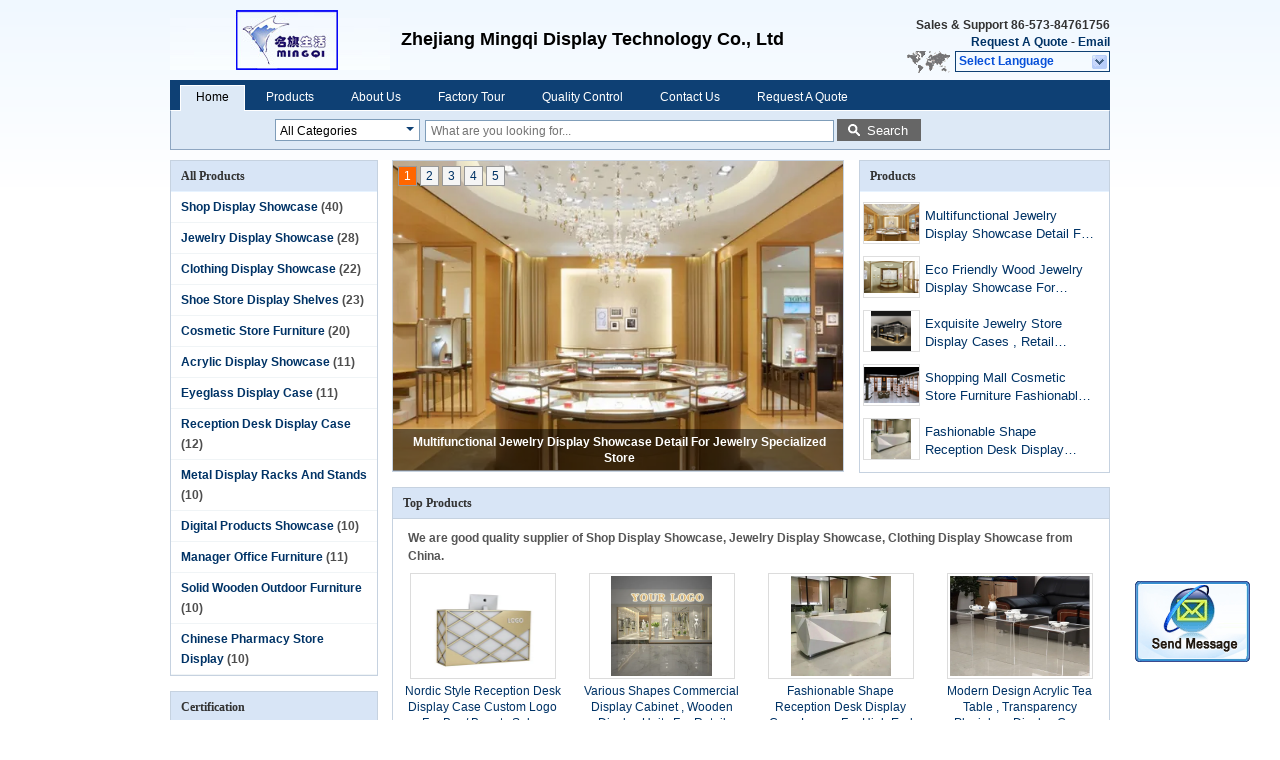

--- FILE ---
content_type: text/html
request_url: https://www.shopdisplayshowcase.com/
body_size: 14238
content:
<!DOCTYPE html>
<html>
<head>
	<meta charset="utf-8">
	<meta http-equiv="X-UA-Compatible" content="IE=edge">
	<meta name="viewport" content="width=device-width, initial-scale=1">
    <title>Quality Shop Display Showcase & Jewelry Display Showcase Manufacturer</title>
    <meta name="keywords" content="Quality Shop Display Showcase manufacturer, Jewelry Display Showcase wholesaler, China Shop Display Showcase manufacturer, China Jewelry Display Showcase exporter" />
    <meta name="description" content="Zhejiang Mingqi Display Technology Co., Ltd is best Shop Display Showcase, Jewelry Display Showcase and Clothing Display Showcase supplier, we has good quality products & service from China." />
			<link type='text/css' rel='stylesheet' href='/??/images/global.css,/photo/shopdisplayshowcase/sitetpl/style/common.css?ver=1558580109' media='all'>
			  <script type='text/javascript' src='/??/js/jquery.js,/js/common_header.js'></script><meta property="og:title" content="Quality Shop Display Showcase & Jewelry Display Showcase Manufacturer" />
<meta property="og:description" content="Zhejiang Mingqi Display Technology Co., Ltd is best Shop Display Showcase, Jewelry Display Showcase and Clothing Display Showcase supplier, we has good quality products & service from China." />
<meta property="og:type" content="website" />
<meta property="og:site_name" content="Zhejiang Mingqi Display Technology Co., Ltd" />
<meta property="og:url" content="https://www.shopdisplayshowcase.com/" />
<meta property="og:image" content="https://www.shopdisplayshowcase.com/photo/pt23087327-multifunctional_jewelry_display_showcase_detail_for_jewelry_specialized_store.jpg" />
<link rel="canonical" href="https://www.shopdisplayshowcase.com/" />
<link rel="alternate" href="https://m.shopdisplayshowcase.com/" media="only screen and (max-width: 640px)" />
<link hreflang="en" rel="alternate" href="https://www.shopdisplayshowcase.com/" />
<link hreflang="fr" rel="alternate" href="https://french.shopdisplayshowcase.com/" />
<link hreflang="de" rel="alternate" href="https://german.shopdisplayshowcase.com/" />
<link hreflang="it" rel="alternate" href="https://italian.shopdisplayshowcase.com/" />
<link hreflang="ru" rel="alternate" href="https://russian.shopdisplayshowcase.com/" />
<link hreflang="es" rel="alternate" href="https://spanish.shopdisplayshowcase.com/" />
<link hreflang="pt" rel="alternate" href="https://portuguese.shopdisplayshowcase.com/" />
<link hreflang="nl" rel="alternate" href="https://dutch.shopdisplayshowcase.com/" />
<link hreflang="el" rel="alternate" href="https://greek.shopdisplayshowcase.com/" />
<link hreflang="ja" rel="alternate" href="https://japanese.shopdisplayshowcase.com/" />
<link hreflang="ko" rel="alternate" href="https://korean.shopdisplayshowcase.com/" />
<link hreflang="ar" rel="alternate" href="https://arabic.shopdisplayshowcase.com/" />
<link hreflang="hi" rel="alternate" href="https://hindi.shopdisplayshowcase.com/" />
<link hreflang="tr" rel="alternate" href="https://turkish.shopdisplayshowcase.com/" />
<link hreflang="x-default" rel="alternate" href="https://www.shopdisplayshowcase.com/" />
<style type="text/css">
/*<![CDATA[*/
.consent__cookie {position: fixed;top: 0;left: 0;width: 100%;height: 0%;z-index: 100000;}.consent__cookie_bg {position: fixed;top: 0;left: 0;width: 100%;height: 100%;background: #000;opacity: .6;display: none }.consent__cookie_rel {position: fixed;bottom:0;left: 0;width: 100%;background: #fff;display: -webkit-box;display: -ms-flexbox;display: flex;flex-wrap: wrap;padding: 24px 80px;-webkit-box-sizing: border-box;box-sizing: border-box;-webkit-box-pack: justify;-ms-flex-pack: justify;justify-content: space-between;-webkit-transition: all ease-in-out .3s;transition: all ease-in-out .3s }.consent__close {position: absolute;top: 20px;right: 20px;cursor: pointer }.consent__close svg {fill: #777 }.consent__close:hover svg {fill: #000 }.consent__cookie_box {flex: 1;word-break: break-word;}.consent__warm {color: #777;font-size: 16px;margin-bottom: 12px;line-height: 19px }.consent__title {color: #333;font-size: 20px;font-weight: 600;margin-bottom: 12px;line-height: 23px }.consent__itxt {color: #333;font-size: 14px;margin-bottom: 12px;display: -webkit-box;display: -ms-flexbox;display: flex;-webkit-box-align: center;-ms-flex-align: center;align-items: center }.consent__itxt i {display: -webkit-inline-box;display: -ms-inline-flexbox;display: inline-flex;width: 28px;height: 28px;border-radius: 50%;background: #e0f9e9;margin-right: 8px;-webkit-box-align: center;-ms-flex-align: center;align-items: center;-webkit-box-pack: center;-ms-flex-pack: center;justify-content: center }.consent__itxt svg {fill: #3ca860 }.consent__txt {color: #a6a6a6;font-size: 14px;margin-bottom: 8px;line-height: 17px }.consent__btns {display: -webkit-box;display: -ms-flexbox;display: flex;-webkit-box-orient: vertical;-webkit-box-direction: normal;-ms-flex-direction: column;flex-direction: column;-webkit-box-pack: center;-ms-flex-pack: center;justify-content: center;flex-shrink: 0;}.consent__btn {width: 280px;height: 40px;line-height: 40px;text-align: center;background: #3ca860;color: #fff;border-radius: 4px;margin: 8px 0;-webkit-box-sizing: border-box;box-sizing: border-box;cursor: pointer;font-size:14px}.consent__btn:hover {background: #00823b }.consent__btn.empty {color: #3ca860;border: 1px solid #3ca860;background: #fff }.consent__btn.empty:hover {background: #3ca860;color: #fff }.open .consent__cookie_bg {display: block }.open .consent__cookie_rel {bottom: 0 }@media (max-width: 760px) {.consent__btns {width: 100%;align-items: center;}.consent__cookie_rel {padding: 20px 24px }}.consent__cookie.open {display: block;}.consent__cookie {display: none;}
/*]]>*/
</style>
<script type="text/javascript">
/*<![CDATA[*/
window.isvideotpl = 0;window.detailurl = '';
var cta_cid = 41791;var isShowGuide=0;showGuideColor=0;var company_type = 11;var webim_domain = '';

var colorUrl = '';
var aisearch = 0;
var selfUrl = '';
window.playerReportUrl='/vod/view_count/report';
var query_string = ["index","index"];
var g_tp = '';
var customtplcolor = 99205;
window.predomainsub = "";
/*]]>*/
</script>
</head>
<body>
<img src="/logo.gif" style="display:none" alt="logo"/>
	<div id="floatAd" style="z-index: 110000;position:absolute;right:30px;bottom:60px;display: block;
	height:79px;		">
		<form method="post"
		      onSubmit="return changeAction(this,'/contactnow.html');">
			<input type="hidden" name="pid" value=""/>
			<input alt='Send Message' onclick="this.blur()" type="image"
			       src="/images/floatimage_2.gif"/>
		</form>

			</div>
<a style="display: none!important;" title="Zhejiang Mingqi Display Technology Co., Ltd" class="float-inquiry" href="/contactnow.html" onclick='setinquiryCookie("{\"showproduct\":0,\"pid\":0,\"name\":\"\",\"source_url\":\"\",\"picurl\":\"\",\"propertyDetail\":[],\"username\":\"Mr. zhou\",\"viewTime\":\"Last Login : 5 hours 16 minutes ago\",\"subject\":\"Please send me a quote!\",\"countrycode\":\"IR\"}");'></a>
<div class="cont_header">
<style>
	.f_header_main .select_language div:hover{
		color: #c00;
    text-decoration: underline;
	}
</style>

<div class="f_header_main">
	<table cellpadding="0" cellspacing="0" width="100%">
		<tbody>
		<tr>
			<td class="header_logo">
				<a title="China Shop Display Showcase manufacturer" href="//www.shopdisplayshowcase.com"><img onerror="$(this).parent().hide();" src="/logo.gif" alt="China Shop Display Showcase manufacturer" /></a>			</td>
			<td>
				<div class="header_company_detail">
					<table cellpadding="0" cellspacing="0" width="100%" height="100%"
					       class="header_company_table">
						<tbody>
						<tr>
							<td>
								<p><span style="font-size:18px"><span style="font-family:arial,helvetica,sans-serif"><strong>Zhejiang Mingqi Display Technology Co., Ltd</strong></span></span></p>							</td>
						</tr>
						</tbody>
					</table>
				</div>

			</td>
			<td>
				<div class="header_other_detail">
					<b>Sales & Support <font
							id="hourZone"></font></b><br>
					<b>
                        <a title="Zhejiang Mingqi Display Technology Co., Ltd" href="/contactnow.html">Request A Quote</a> -
						<a title="" href="mailto:randyzhou@mqdisplay.com">Email</a>					</b>
					<br>
                     <span class="yuyan_icon"></span>
										<div class="sel" id="selectlang">
						<span>Select Language</span>
						<a title="Zhejiang Mingqi Display Technology Co., Ltd" id="tranimg"
						   href="javascript:;"
						   class="col"></a>
					</div>

					<dl id="p_l" class="select_language">
													<dt class="english">
								                                <a title="China good quality Shop Display Showcase  on sales" href="https://www.shopdisplayshowcase.com/">English</a>							</dt>
													<dt class="french">
								                                <a title="China good quality Shop Display Showcase  on sales" href="https://french.shopdisplayshowcase.com/">French</a>							</dt>
													<dt class="german">
								                                <a title="China good quality Shop Display Showcase  on sales" href="https://german.shopdisplayshowcase.com/">German</a>							</dt>
													<dt class="italian">
								                                <a title="China good quality Shop Display Showcase  on sales" href="https://italian.shopdisplayshowcase.com/">Italian</a>							</dt>
													<dt class="russian">
								                                <a title="China good quality Shop Display Showcase  on sales" href="https://russian.shopdisplayshowcase.com/">Russian</a>							</dt>
													<dt class="spanish">
								                                <a title="China good quality Shop Display Showcase  on sales" href="https://spanish.shopdisplayshowcase.com/">Spanish</a>							</dt>
													<dt class="portuguese">
								                                <a title="China good quality Shop Display Showcase  on sales" href="https://portuguese.shopdisplayshowcase.com/">Portuguese</a>							</dt>
													<dt class="dutch">
								                                <a title="China good quality Shop Display Showcase  on sales" href="https://dutch.shopdisplayshowcase.com/">Dutch</a>							</dt>
													<dt class="greek">
								                                <a title="China good quality Shop Display Showcase  on sales" href="https://greek.shopdisplayshowcase.com/">Greek</a>							</dt>
													<dt class="japanese">
								                                <a title="China good quality Shop Display Showcase  on sales" href="https://japanese.shopdisplayshowcase.com/">Japanese</a>							</dt>
													<dt class="korean">
								                                <a title="China good quality Shop Display Showcase  on sales" href="https://korean.shopdisplayshowcase.com/">Korean</a>							</dt>
													<dt class="arabic">
								                                <a title="China good quality Shop Display Showcase  on sales" href="https://arabic.shopdisplayshowcase.com/">Arabic</a>							</dt>
													<dt class="hindi">
								                                <a title="China good quality Shop Display Showcase  on sales" href="https://hindi.shopdisplayshowcase.com/">Hindi</a>							</dt>
													<dt class="turkish">
								                                <a title="China good quality Shop Display Showcase  on sales" href="https://turkish.shopdisplayshowcase.com/">Turkish</a>							</dt>
											</dl>
									</div>
			</td>
		</tr>
		</tbody>
	</table>
</div>

    <script>
        if(window.addEventListener){
            window.addEventListener("load",function(){f_header_main_dealZoneHour(
                "00",
                "8",
                "00",
                "17",
                "86-573-84761756",
                "86-573")},false);
        }
        else{
            window.attachEvent("onload",function(){f_header_main_dealZoneHour(
                "00",
                "8",
                "00",
                "17",
                "86-573-84761756",
                "86-573")});
        }
    </script>
<script>
    if (document.getElementById("tranimg")) {
        if(document.getElementById("tranimg").addEventListener) {
            document.getElementById("tranimg").addEventListener("click", function(event){
                f_header_main_selectLanguage(document.getElementById("tranimg"),event);
            },false);
        } else {
            document.getElementById("tranimg").attachEvent("click", function(event){
                f_header_main_selectLanguage(document.getElementById("tranimg"),event);
            });
        }
    }
</script>
<div class="f_header_nav"  id="head_menu">
	<dl class="header_nav_tabs">
		<dd class="bl fleft"></dd>
                                <dt id="headHome" class="cur">
                                <a target="_self" title="" href="/">Home</a>                            </dt>
                                            <dt id="productLi" >
                                <a target="_self" title="" href="/products.html">Products</a>                            </dt>
                                            <dt id="headAboutUs" >
                                <a target="_self" title="" href="/aboutus.html">About Us</a>                            </dt>
                                            <dt id="headFactorytour" >
                                <a target="_self" title="" href="/factory.html">Factory Tour</a>                            </dt>
                                            <dt id="headQualityControl" >
                                <a target="_self" title="" href="/quality.html">Quality Control</a>                            </dt>
                                            <dt id="headContactUs" >
                                <a target="_self" title="" href="/contactus.html">Contact Us</a>                            </dt>
                                            <dt id="" >
                                <form id="f_header_nav_form" method="post" target="_blank">
                    <input type="hidden" name="pid" value=""/>
                    <a href="javascript:;"><span onclick="document.getElementById('f_header_nav_form').action='/contactnow.html';document.getElementById('f_header_nav_form').submit();">Request A Quote</span></a>
                </form>
                            </dt>
                                            <dt>
                    </dt>
		<dd class="br fright"></dd>
	</dl>
</div>
<script>
    if(window.addEventListener){
        window.addEventListener("load",function(){f_headmenucur()},false);
    }
    else{
        window.attachEvent("onload",function(){f_headmenucur()});
    }
</script>
<div class="f_categories_alone" xmlns="http://www.w3.org/1999/html">
        <table  cellpadding="0" cellspacing="0">
            <tr>
                <td >
                    <div id="input_select">
                        <dl class="show_dl">
                            <dt><input type="text" value="All Categories" id="search_cur_key"/></dt>
                            <dd id="search_cur_value" style="display: none" class="categories">
                                <a href="#" onClick="mouse_events.guide_value('All Categories')">All Categories</a>
                                                                                                            <a href="#" onClick="mouse_events.guide_value('Shop Display Showcase')">Shop Display Showcase</a>
                                                                            <a href="#" onClick="mouse_events.guide_value('Jewelry Display Showcase')">Jewelry Display Showcase</a>
                                                                            <a href="#" onClick="mouse_events.guide_value('Clothing Display Showcase')">Clothing Display Showcase</a>
                                                                            <a href="#" onClick="mouse_events.guide_value('Shoe Store Display Shelves')">Shoe Store Display Shelves</a>
                                                                            <a href="#" onClick="mouse_events.guide_value('Cosmetic Store Furniture')">Cosmetic Store Furniture</a>
                                                                            <a href="#" onClick="mouse_events.guide_value('Acrylic Display Showcase')">Acrylic Display Showcase</a>
                                                                            <a href="#" onClick="mouse_events.guide_value('Eyeglass Display Case')">Eyeglass Display Case</a>
                                                                            <a href="#" onClick="mouse_events.guide_value('Reception Desk Display Case')">Reception Desk Display Case</a>
                                                                            <a href="#" onClick="mouse_events.guide_value('Metal Display Racks And Stands')">Metal Display Racks And Stands</a>
                                                                            <a href="#" onClick="mouse_events.guide_value('Digital Products Showcase')">Digital Products Showcase</a>
                                                                            <a href="#" onClick="mouse_events.guide_value('Manager Office Furniture')">Manager Office Furniture</a>
                                                                            <a href="#" onClick="mouse_events.guide_value('Solid Wooden Outdoor Furniture')">Solid Wooden Outdoor Furniture</a>
                                                                            <a href="#" onClick="mouse_events.guide_value('Chinese Pharmacy Store Display')">Chinese Pharmacy Store Display</a>
                                                                                                </dd>
                        </dl>
                    </div>
                </td>
            </tr>
        </table>
</div>
<script>
    var mouse_events={};
    mouse_events.guide_value = function(value){
        document.getElementById('search_cur_key').value = value;
        document.getElementById('search_cur_value').style.display = 'none';
        window.setTimeout(function(){document.getElementById('search_cur_value').style.display=''},100);
    }
    $(function () {
        $(".show_dl").mouseover(function () {
            $(this).children(".categories").show();
        })
        $(".show_dl").mouseout(function () {
            $(this).children(".categories").hide();
        })
    })
</script><div class="f_search_alone">
    <form action="" method="POST" onsubmit="return jsWidgetSearch(this,'');">
        <input class="text_wrap input01" type="text" name="keyword" placeholder="What are you looking for..."
               value="">
                        <button class="submit_1" name="submit" value="Search" >Search</button>
                </form>
</div>
<div style="width:1000px;margin:0 auto;"><div style="height:10px;width:940px;"></div>
</div>
<div class="cont_main_box cont_main_box1">
    <div class="cont_main_box_inner">
        <div class="cont_main_n">
            <div class="cont_main_n_inner">
<div class="n_menu_list">
    <div class="main_title"><span class="main_con">All Products</span></div>
                
        <div class="item ">
            <strong>
                
                <a title="China Shop Display Showcase  on sales" href="/supplier-342094-shop-display-showcase">Shop Display Showcase</a>
                                                    <span class="num">(40)</span>
                            </strong>
                                </div>
                
        <div class="item ">
            <strong>
                
                <a title="China Jewelry Display Showcase  on sales" href="/supplier-341726-jewelry-display-showcase">Jewelry Display Showcase</a>
                                                    <span class="num">(28)</span>
                            </strong>
                                </div>
                
        <div class="item ">
            <strong>
                
                <a title="China Clothing Display Showcase  on sales" href="/supplier-342081-clothing-display-showcase">Clothing Display Showcase</a>
                                                    <span class="num">(22)</span>
                            </strong>
                                </div>
                
        <div class="item ">
            <strong>
                
                <a title="China Shoe Store Display Shelves  on sales" href="/supplier-341725-shoe-store-display-shelves">Shoe Store Display Shelves</a>
                                                    <span class="num">(23)</span>
                            </strong>
                                </div>
                
        <div class="item ">
            <strong>
                
                <a title="China Cosmetic Store Furniture  on sales" href="/supplier-341724-cosmetic-store-furniture">Cosmetic Store Furniture</a>
                                                    <span class="num">(20)</span>
                            </strong>
                                </div>
                
        <div class="item ">
            <strong>
                
                <a title="China Acrylic Display Showcase  on sales" href="/supplier-342085-acrylic-display-showcase">Acrylic Display Showcase</a>
                                                    <span class="num">(11)</span>
                            </strong>
                                </div>
                
        <div class="item ">
            <strong>
                
                <a title="China Eyeglass Display Case  on sales" href="/supplier-342095-eyeglass-display-case">Eyeglass Display Case</a>
                                                    <span class="num">(11)</span>
                            </strong>
                                </div>
                
        <div class="item ">
            <strong>
                
                <a title="China Reception Desk Display Case  on sales" href="/supplier-342103-reception-desk-display-case">Reception Desk Display Case</a>
                                                    <span class="num">(12)</span>
                            </strong>
                                </div>
                
        <div class="item ">
            <strong>
                
                <a title="China Metal Display Racks And Stands  on sales" href="/supplier-342082-metal-display-racks-and-stands">Metal Display Racks And Stands</a>
                                                    <span class="num">(10)</span>
                            </strong>
                                </div>
                
        <div class="item ">
            <strong>
                
                <a title="China Digital Products Showcase  on sales" href="/supplier-342104-digital-products-showcase">Digital Products Showcase</a>
                                                    <span class="num">(10)</span>
                            </strong>
                                </div>
                
        <div class="item ">
            <strong>
                
                <a title="China Manager Office Furniture  on sales" href="/supplier-343090-manager-office-furniture">Manager Office Furniture</a>
                                                    <span class="num">(11)</span>
                            </strong>
                                </div>
                
        <div class="item ">
            <strong>
                
                <a title="China Solid Wooden Outdoor Furniture  on sales" href="/supplier-343109-solid-wooden-outdoor-furniture">Solid Wooden Outdoor Furniture</a>
                                                    <span class="num">(10)</span>
                            </strong>
                                </div>
                
        <div class="item ">
            <strong>
                
                <a title="China Chinese Pharmacy Store Display  on sales" href="/supplier-342105-chinese-pharmacy-store-display">Chinese Pharmacy Store Display</a>
                                                    <span class="num">(10)</span>
                            </strong>
                                </div>
    </div>
<style>
    .n_certificate_list img { height: 108px; object-fit: contain; width: 100%;}
</style>
    <div class="n_certificate_list">
                    <div class="main_title"><strong class="main_con">Certification</strong></div>
                        <div class="certificate_con">
            <a target="_blank" title="Good quality Shop Display Showcase for sales" href="/photo/qd23519946-zhejiang_mingqi_display_technology_co_ltd.jpg"><img src="/photo/qm23519946-zhejiang_mingqi_display_technology_co_ltd.jpg" alt="Good quality Jewelry Display Showcase for sales" /></a>        </div>
            <div class="clearfix"></div>
    </div><div class="n_contact_box_2">
    <dl class="l_msy">
        <dd>I'm Online Chat Now</dd>
    </dl>
    <div class="social-c">
                    			<a href="mailto:randyzhou@mqdisplay.com" title="Zhejiang Mingqi Display Technology Co., Ltd email"><i class="icon iconfont icon-youjian icon-2"></i></a>
                    			<a href="https://api.whatsapp.com/send?phone=8613816869787" title="Zhejiang Mingqi Display Technology Co., Ltd whatsapp"><i class="icon iconfont icon-WhatsAPP icon-2"></i></a>
                    			<a href="/contactus.html#37988" title="Zhejiang Mingqi Display Technology Co., Ltd wechat"><i class="icon iconfont icon-wechat icon-2"></i></a>
                    			<a href="/contactus.html#37988" title="Zhejiang Mingqi Display Technology Co., Ltd tel"><i class="icon iconfont icon-tel icon-3"></i></a>
        	</div>
    <div class="btn-wrap">
                <form
            onSubmit="return changeAction(this,'/contactnow.html');"
            method="POST" target="_blank">
            <input type="hidden" name="pid" value="0"/>
            <input type="submit" name="submit" value="Contact Now" class="btn submit_btn" style="background:#ff771c url(/images/css-sprite.png) -255px -213px;color:#fff;border-radius:2px;padding:2px 18px 2px 40px;width:auto;height:2em;">
        </form>
            </div>
</div>
<script>
    function n_contact_box_ready() {
        if (typeof(changeAction) == "undefined") {
            changeAction = function (formname, url) {
                formname.action = url;
            }
        }
    }
    if(window.addEventListener){
        window.addEventListener("load",n_contact_box_ready,false);
    }
    else{
        window.attachEvent("onload",n_contact_box_ready);
    }
</script>

            </div>
        </div>
        <div class="cont_main_no">
            <div class="cont_main_no_inner">
                <div style="position:relative;">
                 <div class="n_turn5_product">
    <div class="lr_buttons" style="display: none">
        <span class="l_btn"></span>
        <span class="r_btn"></span>
        <div class="clearfix"></div>
    </div>
            <div class="img_wrap" id="picTitle1" style="display: none">
            <a class="img_box" title="Multifunctional Jewelry Display Showcase Detail For Jewelry Specialized Store" href="/sale-11734045-multifunctional-jewelry-display-showcase-detail-for-jewelry-specialized-store.html"><img alt="Multifunctional Jewelry Display Showcase Detail For Jewelry Specialized Store" class="lazyi" data-original="/photo/pt23087327-multifunctional_jewelry_display_showcase_detail_for_jewelry_specialized_store.jpg" src="/images/load_icon.gif" /></a>            <div  class="text"><a title="Multifunctional Jewelry Display Showcase Detail For Jewelry Specialized Store" href="/sale-11734045-multifunctional-jewelry-display-showcase-detail-for-jewelry-specialized-store.html">Multifunctional Jewelry Display Showcase Detail For Jewelry Specialized Store</a></div>
        </div>
            <div class="img_wrap" id="picTitle2" style="display: none">
            <a class="img_box" title="Eco Friendly Wood Jewelry Display Showcase For Luxury Accessories Store" href="/sale-11721399-eco-friendly-wood-jewelry-display-showcase-for-luxury-accessories-store.html"><img alt="Eco Friendly Wood Jewelry Display Showcase For Luxury Accessories Store" class="lazyi" data-original="/photo/pt23034668-eco_friendly_wood_jewelry_display_showcase_for_luxury_accessories_store.jpg" src="/images/load_icon.gif" /></a>            <div  class="text"><a title="Eco Friendly Wood Jewelry Display Showcase For Luxury Accessories Store" href="/sale-11721399-eco-friendly-wood-jewelry-display-showcase-for-luxury-accessories-store.html">Eco Friendly Wood Jewelry Display Showcase For Luxury Accessories Store</a></div>
        </div>
            <div class="img_wrap" id="picTitle3" style="display: none">
            <a class="img_box" title="Exquisite Jewelry Store Display Cases , Retail Display Cabinets Customized Size" href="/sale-11720037-exquisite-jewelry-store-display-cases-retail-display-cabinets-customized-size.html"><img alt="Exquisite Jewelry Store Display Cases , Retail Display Cabinets Customized Size" class="lazyi" data-original="/photo/pt23030287-exquisite_jewelry_store_display_cases_retail_display_cabinets_customized_size.jpg" src="/images/load_icon.gif" /></a>            <div  class="text"><a title="Exquisite Jewelry Store Display Cases , Retail Display Cabinets Customized Size" href="/sale-11720037-exquisite-jewelry-store-display-cases-retail-display-cabinets-customized-size.html">Exquisite Jewelry Store Display Cases , Retail Display Cabinets Customized Size</a></div>
        </div>
            <div class="img_wrap" id="picTitle4" style="display: none">
            <a class="img_box" title="Shopping Mall Cosmetic Store Furniture Fashionable Design Customized Color" href="/sale-11715929-shopping-mall-cosmetic-store-furniture-fashionable-design-customized-color.html"><img alt="Shopping Mall Cosmetic Store Furniture Fashionable Design Customized Color" class="lazyi" data-original="/photo/pt23013119-shopping_mall_cosmetic_store_furniture_fashionable_design_customized_color.jpg" src="/images/load_icon.gif" /></a>            <div  class="text"><a title="Shopping Mall Cosmetic Store Furniture Fashionable Design Customized Color" href="/sale-11715929-shopping-mall-cosmetic-store-furniture-fashionable-design-customized-color.html">Shopping Mall Cosmetic Store Furniture Fashionable Design Customized Color</a></div>
        </div>
            <div class="img_wrap" id="picTitle5" style="display: none">
            <a class="img_box" title="Fashionable Shape Reception Desk Display Case Luxury For High End Company" href="/sale-11678491-fashionable-shape-reception-desk-display-case-luxury-for-high-end-company.html"><img alt="Fashionable Shape Reception Desk Display Case Luxury For High End Company" class="lazyi" data-original="/photo/pt22859330-fashionable_shape_reception_desk_display_case_luxury_for_high_end_company.jpg" src="/images/load_icon.gif" /></a>            <div  class="text"><a title="Fashionable Shape Reception Desk Display Case Luxury For High End Company" href="/sale-11678491-fashionable-shape-reception-desk-display-case-luxury-for-high-end-company.html">Fashionable Shape Reception Desk Display Case Luxury For High End Company</a></div>
        </div>
        <div class="clearfix"></div>

    <div class="part_1 switch-tab">
                            <a id="tab1" href="javascript:void(0);" onclick="return false;">1</a>
                    <a id="tab2" href="javascript:void(0);" onclick="return false;">2</a>
                    <a id="tab3" href="javascript:void(0);" onclick="return false;">3</a>
                    <a id="tab4" href="javascript:void(0);" onclick="return false;">4</a>
                    <a id="tab5" href="javascript:void(0);" onclick="return false;">5</a>
            </div>
</div>
<div class="clearfix"></div>
<script type="text/javascript">
    $(function(){
        $.fn.extend({
            "nav": function (con) {
                var $this = $(this), $nav = $this.find('.switch-tab'), t = (con && con.t) || 3000, a = (con && con.a) || 500,i= 0, autoChange = function () {
                        $nav.find('a:eq(' + (i + 1 === 5 ? 0 : i + 1 ) + ')').addClass('current').siblings().removeClass('current');
                        $this.find('.img_wrap:eq(' + i + ')').css('display', 'none').end().find('.img_wrap:eq(' + (i + 1 === 5 ? 0 : i + 1 ) + ')').css({
                            display: 'block',
                            opacity: 0
                        }).animate({
                            opacity: 1
                        }, a, function () {
                            i = i + 1 === 5 ? 0 : i + 1;
                        }).siblings('.img_wrap').css({
                            display: 'none',
                            opacity: 0
                        });
                    }, st = setInterval(autoChange, t);
                $this.hover(function () {
                    clearInterval(st);
                    return false;
                }, function () {
                    st = setInterval(autoChange, t);
                    return false;
                }).find('.lr_buttons>span').bind('click', function () {
                    var current = $nav.find('.current').index();
                    i = $(this).attr('class') === 'l_btn' ? current - 2 : current;
                    autoChange();
                    return false;
                }).end().find('.switch-tab>a').bind('mouseover', function () {
                    i = $(this).index() - 1;
                    autoChange();
                    return false;
                });
                return $this;
            }
        });
    })
    $(document).ready(function(){
        $('.img_wrap:eq(0)').css('display', 'block');
        $('.switch-tab>a:eq(0)').addClass('current');
        $('.n_turn5_product').nav({
            t:5000,	//轮播时间
            a:1000  //过渡时间
        });
    });
</script>
                 <div class="n_list5_product">
    <ul >
        <li class="tit">Products</li>
                    <li>
                <div class="img_y12">
                    <a class="img_box" title="Multifunctional Jewelry Display Showcase Detail For Jewelry Specialized Store" href="/sale-11734045-multifunctional-jewelry-display-showcase-detail-for-jewelry-specialized-store.html"><img alt="Multifunctional Jewelry Display Showcase Detail For Jewelry Specialized Store" class="lazyi" data-original="/photo/pd23087327-multifunctional_jewelry_display_showcase_detail_for_jewelry_specialized_store.jpg" src="/images/load_icon.gif" /></a>                </div>
                <div class="tit_y12">
                    <h2>
                        <a class="text" title="Multifunctional Jewelry Display Showcase Detail For Jewelry Specialized Store" href="/sale-11734045-multifunctional-jewelry-display-showcase-detail-for-jewelry-specialized-store.html">Multifunctional Jewelry Display Showcase Detail For Jewelry Specialized Store</a>                    </h2>
                </div>
            </li>
                    <li>
                <div class="img_y12">
                    <a class="img_box" title="Eco Friendly Wood Jewelry Display Showcase For Luxury Accessories Store" href="/sale-11721399-eco-friendly-wood-jewelry-display-showcase-for-luxury-accessories-store.html"><img alt="Eco Friendly Wood Jewelry Display Showcase For Luxury Accessories Store" class="lazyi" data-original="/photo/pd23034668-eco_friendly_wood_jewelry_display_showcase_for_luxury_accessories_store.jpg" src="/images/load_icon.gif" /></a>                </div>
                <div class="tit_y12">
                    <h2>
                        <a class="text" title="Eco Friendly Wood Jewelry Display Showcase For Luxury Accessories Store" href="/sale-11721399-eco-friendly-wood-jewelry-display-showcase-for-luxury-accessories-store.html">Eco Friendly Wood Jewelry Display Showcase For Luxury Accessories Store</a>                    </h2>
                </div>
            </li>
                    <li>
                <div class="img_y12">
                    <a class="img_box" title="Exquisite Jewelry Store Display Cases , Retail Display Cabinets Customized Size" href="/sale-11720037-exquisite-jewelry-store-display-cases-retail-display-cabinets-customized-size.html"><img alt="Exquisite Jewelry Store Display Cases , Retail Display Cabinets Customized Size" class="lazyi" data-original="/photo/pd23030287-exquisite_jewelry_store_display_cases_retail_display_cabinets_customized_size.jpg" src="/images/load_icon.gif" /></a>                </div>
                <div class="tit_y12">
                    <h2>
                        <a class="text" title="Exquisite Jewelry Store Display Cases , Retail Display Cabinets Customized Size" href="/sale-11720037-exquisite-jewelry-store-display-cases-retail-display-cabinets-customized-size.html">Exquisite Jewelry Store Display Cases , Retail Display Cabinets Customized Size</a>                    </h2>
                </div>
            </li>
                    <li>
                <div class="img_y12">
                    <a class="img_box" title="Shopping Mall Cosmetic Store Furniture Fashionable Design Customized Color" href="/sale-11715929-shopping-mall-cosmetic-store-furniture-fashionable-design-customized-color.html"><img alt="Shopping Mall Cosmetic Store Furniture Fashionable Design Customized Color" class="lazyi" data-original="/photo/pd23013119-shopping_mall_cosmetic_store_furniture_fashionable_design_customized_color.jpg" src="/images/load_icon.gif" /></a>                </div>
                <div class="tit_y12">
                    <h2>
                        <a class="text" title="Shopping Mall Cosmetic Store Furniture Fashionable Design Customized Color" href="/sale-11715929-shopping-mall-cosmetic-store-furniture-fashionable-design-customized-color.html">Shopping Mall Cosmetic Store Furniture Fashionable Design Customized Color</a>                    </h2>
                </div>
            </li>
                    <li>
                <div class="img_y12">
                    <a class="img_box" title="Fashionable Shape Reception Desk Display Case Luxury For High End Company" href="/sale-11678491-fashionable-shape-reception-desk-display-case-luxury-for-high-end-company.html"><img alt="Fashionable Shape Reception Desk Display Case Luxury For High End Company" class="lazyi" data-original="/photo/pd22859330-fashionable_shape_reception_desk_display_case_luxury_for_high_end_company.jpg" src="/images/load_icon.gif" /></a>                </div>
                <div class="tit_y12">
                    <h2>
                        <a class="text" title="Fashionable Shape Reception Desk Display Case Luxury For High End Company" href="/sale-11678491-fashionable-shape-reception-desk-display-case-luxury-for-high-end-company.html">Fashionable Shape Reception Desk Display Case Luxury For High End Company</a>                    </h2>
                </div>
            </li>
            </ul>
</div>
   
                </div>

<div class="no_product_grid">
	<div class="main_title">
					<strong class="main_con">Top Products</strong>
					</div>
		<div class="product_list_tip">
		<h1 class="title">We are good quality supplier of Shop Display Showcase, Jewelry Display Showcase, Clothing Display Showcase from China.</h1>
	</div>
			<div class="item-wrap">
		<dl class="item">
			<dd>
                <a title="China Nordic Style Reception Desk Display Case Custom Logo For Bar / Beauty Salon distributor" href="/sale-11740837-nordic-style-reception-desk-display-case-custom-logo-for-bar-beauty-salon.html"><img style="max-width: 140px; max-height: 100px;" alt="Good Quality Shop Display Showcase &amp; Nordic Style Reception Desk Display Case Custom Logo For Bar / Beauty Salon on sale" class="lazyi" data-original="/photo/pd23114295-nordic_style_reception_desk_display_case_custom_logo_for_bar_beauty_salon.jpg" src="/images/load_icon.gif" /></a>                			</dd>
			<dt>
				<h2>
                <a title="China Nordic Style Reception Desk Display Case Custom Logo For Bar / Beauty Salon distributor" href="/sale-11740837-nordic-style-reception-desk-display-case-custom-logo-for-bar-beauty-salon.html">Nordic Style Reception Desk Display Case Custom Logo For Bar / Beauty Salon</a>				</h2>
			</dt>
		</dl>
	</div>
		<div class="item-wrap">
		<dl class="item">
			<dd>
                <a title="China Various Shapes Commercial Display Cabinet , Wooden Display Units For Retail distributor" href="/sale-11716003-various-shapes-commercial-display-cabinet-wooden-display-units-for-retail.html"><img style="max-width: 140px; max-height: 100px;" alt="Good Quality Shop Display Showcase &amp; Various Shapes Commercial Display Cabinet , Wooden Display Units For Retail on sale" class="lazyi" data-original="/photo/pd23013265-various_shapes_commercial_display_cabinet_wooden_display_units_for_retail.jpg" src="/images/load_icon.gif" /></a>                			</dd>
			<dt>
				<h2>
                <a title="China Various Shapes Commercial Display Cabinet , Wooden Display Units For Retail distributor" href="/sale-11716003-various-shapes-commercial-display-cabinet-wooden-display-units-for-retail.html">Various Shapes Commercial Display Cabinet , Wooden Display Units For Retail</a>				</h2>
			</dt>
		</dl>
	</div>
		<div class="item-wrap">
		<dl class="item">
			<dd>
                <a title="China Fashionable Shape Reception Desk Display Case Luxury For High End Company distributor" href="/sale-11678491-fashionable-shape-reception-desk-display-case-luxury-for-high-end-company.html"><img style="max-width: 140px; max-height: 100px;" alt="Good Quality Shop Display Showcase &amp; Fashionable Shape Reception Desk Display Case Luxury For High End Company on sale" class="lazyi" data-original="/photo/pd22859330-fashionable_shape_reception_desk_display_case_luxury_for_high_end_company.jpg" src="/images/load_icon.gif" /></a>                			</dd>
			<dt>
				<h2>
                <a title="China Fashionable Shape Reception Desk Display Case Luxury For High End Company distributor" href="/sale-11678491-fashionable-shape-reception-desk-display-case-luxury-for-high-end-company.html">Fashionable Shape Reception Desk Display Case Luxury For High End Company</a>				</h2>
			</dt>
		</dl>
	</div>
		<div class="item-wrap">
		<dl class="item">
			<dd>
                <a title="China Modern Design Acrylic Tea Table , Transparency Plexiglass Display Case Three Set Coffee Desk distributor" href="/sale-11742468-modern-design-acrylic-tea-table-transparency-plexiglass-display-case-three-set-coffee-desk.html"><img style="max-width: 140px; max-height: 100px;" alt="Good Quality Shop Display Showcase &amp; Modern Design Acrylic Tea Table , Transparency Plexiglass Display Case Three Set Coffee Desk on sale" class="lazyi" data-original="/photo/pd23119487-modern_design_acrylic_tea_table_transparency_plexiglass_display_case_three_set_coffee_desk.jpg" src="/images/load_icon.gif" /></a>                			</dd>
			<dt>
				<h2>
                <a title="China Modern Design Acrylic Tea Table , Transparency Plexiglass Display Case Three Set Coffee Desk distributor" href="/sale-11742468-modern-design-acrylic-tea-table-transparency-plexiglass-display-case-three-set-coffee-desk.html">Modern Design Acrylic Tea Table , Transparency Plexiglass Display Case Three Set Coffee Desk</a>				</h2>
			</dt>
		</dl>
	</div>
		<div class="item-wrap">
		<dl class="item">
			<dd>
                <a title="China Brand Glass Jewelry Display Showcase Color Customized Retail Shop Fittings distributor" href="/sale-11736489-brand-glass-jewelry-display-showcase-color-customized-retail-shop-fittings.html"><img style="max-width: 140px; max-height: 100px;" alt="Good Quality Shop Display Showcase &amp; Brand Glass Jewelry Display Showcase Color Customized Retail Shop Fittings on sale" class="lazyi" data-original="/photo/pd23096592-brand_glass_jewelry_display_showcase_color_customized_retail_shop_fittings.jpg" src="/images/load_icon.gif" /></a>                			</dd>
			<dt>
				<h2>
                <a title="China Brand Glass Jewelry Display Showcase Color Customized Retail Shop Fittings distributor" href="/sale-11736489-brand-glass-jewelry-display-showcase-color-customized-retail-shop-fittings.html">Brand Glass Jewelry Display Showcase Color Customized Retail Shop Fittings</a>				</h2>
			</dt>
		</dl>
	</div>
		<div class="item-wrap">
		<dl class="item">
			<dd>
                <a title="China Multifunctional Jewelry Display Showcase Detail For Jewelry Specialized Store distributor" href="/sale-11734045-multifunctional-jewelry-display-showcase-detail-for-jewelry-specialized-store.html"><img style="max-width: 140px; max-height: 100px;" alt="Good Quality Shop Display Showcase &amp; Multifunctional Jewelry Display Showcase Detail For Jewelry Specialized Store on sale" class="lazyi" data-original="/photo/pd23087327-multifunctional_jewelry_display_showcase_detail_for_jewelry_specialized_store.jpg" src="/images/load_icon.gif" /></a>                			</dd>
			<dt>
				<h2>
                <a title="China Multifunctional Jewelry Display Showcase Detail For Jewelry Specialized Store distributor" href="/sale-11734045-multifunctional-jewelry-display-showcase-detail-for-jewelry-specialized-store.html">Multifunctional Jewelry Display Showcase Detail For Jewelry Specialized Store</a>				</h2>
			</dt>
		</dl>
	</div>
		<div class="item-wrap">
		<dl class="item">
			<dd>
                <a title="China Delicate Shoe Store Display Shelves / Commercial Shoe Display Rack With Cabinet distributor" href="/sale-11738488-delicate-shoe-store-display-shelves-commercial-shoe-display-rack-with-cabinet.html"><img style="max-width: 140px; max-height: 100px;" alt="Good Quality Shop Display Showcase &amp; Delicate Shoe Store Display Shelves / Commercial Shoe Display Rack With Cabinet on sale" class="lazyi" data-original="/photo/pd23105248-delicate_shoe_store_display_shelves_commercial_shoe_display_rack_with_cabinet.jpg" src="/images/load_icon.gif" /></a>                			</dd>
			<dt>
				<h2>
                <a title="China Delicate Shoe Store Display Shelves / Commercial Shoe Display Rack With Cabinet distributor" href="/sale-11738488-delicate-shoe-store-display-shelves-commercial-shoe-display-rack-with-cabinet.html">Delicate Shoe Store Display Shelves / Commercial Shoe Display Rack With Cabinet</a>				</h2>
			</dt>
		</dl>
	</div>
		<div class="item-wrap">
		<dl class="item">
			<dd>
                <a title="China Delicate Chinese Pharmacy Store Display Metal Material Various Shapes Available distributor" href="/sale-11760247-delicate-chinese-pharmacy-store-display-metal-material-various-shapes-available.html"><img style="max-width: 140px; max-height: 100px;" alt="Good Quality Shop Display Showcase &amp; Delicate Chinese Pharmacy Store Display Metal Material Various Shapes Available on sale" class="lazyi" data-original="/photo/pd23187243-delicate_chinese_pharmacy_store_display_metal_material_various_shapes_available.jpg" src="/images/load_icon.gif" /></a>                			</dd>
			<dt>
				<h2>
                <a title="China Delicate Chinese Pharmacy Store Display Metal Material Various Shapes Available distributor" href="/sale-11760247-delicate-chinese-pharmacy-store-display-metal-material-various-shapes-available.html">Delicate Chinese Pharmacy Store Display Metal Material Various Shapes Available</a>				</h2>
			</dt>
		</dl>
	</div>
		<div class="item-wrap">
		<dl class="item">
			<dd>
                <a title="China Black Skin Care Cosmetic Shop Furniture , Beautiful Makeup Display Stand For Shopping Mall distributor" href="/sale-11725695-black-skin-care-cosmetic-shop-furniture-beautiful-makeup-display-stand-for-shopping-mall.html"><img style="max-width: 140px; max-height: 100px;" alt="Good Quality Shop Display Showcase &amp; Black Skin Care Cosmetic Shop Furniture , Beautiful Makeup Display Stand For Shopping Mall on sale" class="lazyi" data-original="/photo/pd23050698-black_skin_care_cosmetic_shop_furniture_beautiful_makeup_display_stand_for_shopping_mall.jpg" src="/images/load_icon.gif" /></a>                			</dd>
			<dt>
				<h2>
                <a title="China Black Skin Care Cosmetic Shop Furniture , Beautiful Makeup Display Stand For Shopping Mall distributor" href="/sale-11725695-black-skin-care-cosmetic-shop-furniture-beautiful-makeup-display-stand-for-shopping-mall.html">Black Skin Care Cosmetic Shop Furniture , Beautiful Makeup Display Stand For Shopping Mall</a>				</h2>
			</dt>
		</dl>
	</div>
		<div class="item-wrap">
		<dl class="item">
			<dd>
                <a title="China Chinese Style Manager Office Furniture Antique Curio Shelves Interior Decoration distributor" href="/sale-11738184-chinese-style-manager-office-furniture-antique-curio-shelves-interior-decoration.html"><img style="max-width: 140px; max-height: 100px;" alt="Good Quality Shop Display Showcase &amp; Chinese Style Manager Office Furniture Antique Curio Shelves Interior Decoration on sale" class="lazyi" data-original="/photo/pd23104029-chinese_style_manager_office_furniture_antique_curio_shelves_interior_decoration.jpg" src="/images/load_icon.gif" /></a>                			</dd>
			<dt>
				<h2>
                <a title="China Chinese Style Manager Office Furniture Antique Curio Shelves Interior Decoration distributor" href="/sale-11738184-chinese-style-manager-office-furniture-antique-curio-shelves-interior-decoration.html">Chinese Style Manager Office Furniture Antique Curio Shelves Interior Decoration</a>				</h2>
			</dt>
		</dl>
	</div>
		<div class="item-wrap">
		<dl class="item">
			<dd>
                <a title="China Shopping Mall Cosmetic Store Furniture Fashionable Design Customized Color distributor" href="/sale-11715929-shopping-mall-cosmetic-store-furniture-fashionable-design-customized-color.html"><img style="max-width: 140px; max-height: 100px;" alt="Good Quality Shop Display Showcase &amp; Shopping Mall Cosmetic Store Furniture Fashionable Design Customized Color on sale" class="lazyi" data-original="/photo/pd23013119-shopping_mall_cosmetic_store_furniture_fashionable_design_customized_color.jpg" src="/images/load_icon.gif" /></a>                			</dd>
			<dt>
				<h2>
                <a title="China Shopping Mall Cosmetic Store Furniture Fashionable Design Customized Color distributor" href="/sale-11715929-shopping-mall-cosmetic-store-furniture-fashionable-design-customized-color.html">Shopping Mall Cosmetic Store Furniture Fashionable Design Customized Color</a>				</h2>
			</dt>
		</dl>
	</div>
		<div class="item-wrap">
		<dl class="item">
			<dd>
                <a title="China Fashionable Exquisite Cosmetic Store Furniture Good Bearing Capacity With Mirror distributor" href="/sale-11726685-fashionable-exquisite-cosmetic-store-furniture-good-bearing-capacity-with-mirror.html"><img style="max-width: 140px; max-height: 100px;" alt="Good Quality Shop Display Showcase &amp; Fashionable Exquisite Cosmetic Store Furniture Good Bearing Capacity With Mirror on sale" class="lazyi" data-original="/photo/pd23055687-fashionable_exquisite_cosmetic_store_furniture_good_bearing_capacity_with_mirror.jpg" src="/images/load_icon.gif" /></a>                			</dd>
			<dt>
				<h2>
                <a title="China Fashionable Exquisite Cosmetic Store Furniture Good Bearing Capacity With Mirror distributor" href="/sale-11726685-fashionable-exquisite-cosmetic-store-furniture-good-bearing-capacity-with-mirror.html">Fashionable Exquisite Cosmetic Store Furniture Good Bearing Capacity With Mirror</a>				</h2>
			</dt>
		</dl>
	</div>
		<div class="item-wrap">
		<dl class="item">
			<dd>
                <a title="China Nordic Design Golden Standing Clothes Rack , Shop Ground Clothing Display Rack distributor" href="/sale-11718797-nordic-design-golden-standing-clothes-rack-shop-ground-clothing-display-rack.html"><img style="max-width: 140px; max-height: 100px;" alt="Good Quality Shop Display Showcase &amp; Nordic Design Golden Standing Clothes Rack , Shop Ground Clothing Display Rack on sale" class="lazyi" data-original="/photo/pd23025227-nordic_design_golden_standing_clothes_rack_shop_ground_clothing_display_rack.jpg" src="/images/load_icon.gif" /></a>                			</dd>
			<dt>
				<h2>
                <a title="China Nordic Design Golden Standing Clothes Rack , Shop Ground Clothing Display Rack distributor" href="/sale-11718797-nordic-design-golden-standing-clothes-rack-shop-ground-clothing-display-rack.html">Nordic Design Golden Standing Clothes Rack , Shop Ground Clothing Display Rack</a>				</h2>
			</dt>
		</dl>
	</div>
		<div class="item-wrap">
		<dl class="item">
			<dd>
                <a title="China Beautiful Manager Office Furniture / Modern Office Desk Light Walnut / Black Color Custom distributor" href="/sale-11758138-beautiful-manager-office-furniture-modern-office-desk-light-walnut-black-color-custom.html"><img style="max-width: 140px; max-height: 100px;" alt="Good Quality Shop Display Showcase &amp; Beautiful Manager Office Furniture / Modern Office Desk Light Walnut / Black Color Custom on sale" class="lazyi" data-original="/photo/pd23177638-beautiful_manager_office_furniture_modern_office_desk_light_walnut_black_color_custom.jpg" src="/images/load_icon.gif" /></a>                			</dd>
			<dt>
				<h2>
                <a title="China Beautiful Manager Office Furniture / Modern Office Desk Light Walnut / Black Color Custom distributor" href="/sale-11758138-beautiful-manager-office-furniture-modern-office-desk-light-walnut-black-color-custom.html">Beautiful Manager Office Furniture / Modern Office Desk Light Walnut / Black Color Custom</a>				</h2>
			</dt>
		</dl>
	</div>
		<div class="item-wrap">
		<dl class="item">
			<dd>
                <a title="China Brand Cosmetic Store Furniture / Cosmetics Shop Fittings Kiosk Any Color Available distributor" href="/sale-11739649-brand-cosmetic-store-furniture-cosmetics-shop-fittings-kiosk-any-color-available.html"><img style="max-width: 140px; max-height: 100px;" alt="Good Quality Shop Display Showcase &amp; Brand Cosmetic Store Furniture / Cosmetics Shop Fittings Kiosk Any Color Available on sale" class="lazyi" data-original="/photo/pd23109208-brand_cosmetic_store_furniture_cosmetics_shop_fittings_kiosk_any_color_available.jpg" src="/images/load_icon.gif" /></a>                			</dd>
			<dt>
				<h2>
                <a title="China Brand Cosmetic Store Furniture / Cosmetics Shop Fittings Kiosk Any Color Available distributor" href="/sale-11739649-brand-cosmetic-store-furniture-cosmetics-shop-fittings-kiosk-any-color-available.html">Brand Cosmetic Store Furniture / Cosmetics Shop Fittings Kiosk Any Color Available</a>				</h2>
			</dt>
		</dl>
	</div>
		<div class="item-wrap">
		<dl class="item">
			<dd>
                <a title="China Electronic Product Phone Display Shelf , Practical Durable TV Display Cabinet distributor" href="/sale-11749998-electronic-product-phone-display-shelf-practical-durable-tv-display-cabinet.html"><img style="max-width: 140px; max-height: 100px;" alt="Good Quality Shop Display Showcase &amp; Electronic Product Phone Display Shelf , Practical Durable TV Display Cabinet on sale" class="lazyi" data-original="/photo/pd23147849-electronic_product_phone_display_shelf_practical_durable_tv_display_cabinet.jpg" src="/images/load_icon.gif" /></a>                			</dd>
			<dt>
				<h2>
                <a title="China Electronic Product Phone Display Shelf , Practical Durable TV Display Cabinet distributor" href="/sale-11749998-electronic-product-phone-display-shelf-practical-durable-tv-display-cabinet.html">Electronic Product Phone Display Shelf , Practical Durable TV Display Cabinet</a>				</h2>
			</dt>
		</dl>
	</div>
	
</div><div class="no_company_intro">
                <div class="main_title"><strong class="main_con">factory</strong></div>
        <div class="r_com">
        <table cellpadding="0" cellspacing="0" width="100%">
            <tbody>
            <tr>
                <td>
                                            <div class="flpho" id="compic_show">
                                                            <img class="cur compic" src="/photo/cd23137145-zhejiang_mingqi_display_technology_co_ltd.jpg" alt="ChinaJewelry Display ShowcaseCompany" />                                <img class="compic" src="/photo/cd23137201-zhejiang_mingqi_display_technology_co_ltd.jpg" alt="ChinaJewelry Display ShowcaseCompany" />                                <img class="compic" src="/photo/cd23137509-zhejiang_mingqi_display_technology_co_ltd.jpg" alt="ChinaJewelry Display ShowcaseCompany" />                                                                <div id="thispic" class="page_box">
                                                                            <span class="picid cur"><a href="javascript:void(0)"
                                                                                               rel="nofollow">1</a> </span>
                                                                            <span class="picid "><a href="javascript:void(0)"
                                                                                               rel="nofollow">2</a> </span>
                                                                            <span class="picid "><a href="javascript:void(0)"
                                                                                               rel="nofollow">3</a> </span>
                                                                    </div>
                                                    </div>
                                    </td>
                <td>
                    <div class="company_con_box">
                        <strong class=" company_name"> <a target="_self" title="Zhejiang Mingqi Display Technology Co., Ltd" href="/aboutus.html">Zhejiang Mingqi Display Technology Co., Ltd</a> </strong>

                        <!--sgs-->
                        
                        <div class="con"> (formerly Shanghai Changwei Display Service Co., LTD), has now moved Xitang Town in Jiaxing, Zhejiang Province for the better and faster development of the company. It has many years of professional experience in production and research. The factory ...                            ...&nbsp;&nbsp;&nbsp;&nbsp;<a target="_self" title="Read More" href="/aboutus.html">Read More</a> </div>
                        <div class="but">
                            
                                                            <a rel="nofollow" target="_blank" title="Contact Us Today" href="/contactnow.html">Contact Us Today</a>                                                        
                                
                            </div>
                        <div class="qu">
                            <a target="_self" title="Factory Tour" href="/factory.html">Factory Tour</a>                            <a target="_self" title="Quality Control" href="/quality.html">Quality Control</a>                                                    </div>
                                            </div>
                </td>
            </tr>
            </tbody>
        </table>
    </div>
</div>
<script>
    if (window.addEventListener) {
        window.addEventListener("load", function () {
            no_company_intro_ready()
        }, false);
    } else {
        window.attachEvent("onload", function () {
            no_company_intro_ready()
        });
    }
</script>

<script>
    //no_company_intro 视频播放
    $(".no_company_intro .local-video-play .local-video-play-active").click(function () {
        $(this).siblings(".local-video-play-dialog").fadeIn();

        $("video").each(function () {
            $(this).get(0).muted = true;
        });
        $(this).siblings('.local-video-play-dialog').find('video').get(0).muted = false;

        $(this).siblings(".local-video-play-dialog").find("video").get(0).play();
    });
    $(".no_company_intro .local-video-play .local-video-play-dialog-bg").click(function () {
        $(this).parent().fadeOut();
        $(this).siblings(".local-video-play-box").find("video").get(0).pause();
    });
</script>

            </div>
        </div>
        <div class="clearfix"></div>
    </div>
</div>
<div class="cont_footer">
<style>
	.f_footer_main .cer_cont a {
		color: #333 !important;
		 float: none;
		 margin-left: 0;
	}
</style>
<div class="f_footer_main">
    	<table cellpadding="0" cellspacing="0" width="100%">
		<tr>
			<td class="men_wrap men_wrap_first">
				<div class="men"> <b class="title">About Us</b>
					<div>
                        <a target="_self" title="Chinagood qualityShop Display Showcase Company Profile" href="/aboutus.html">About Us</a>					</div>
					<div>
                        <a target="_self" title="Chinagood qualityShop Display Showcase Factory Tour" href="/factory.html">Factory Tour</a>					</div>
					<div>
                        <a target="_self" title="good qualityShop Display Showcase " href="/quality.html">Quality Control</a>					</div>
				</div>
			</td>

							<td class="men_wrap">
				
					<div class="men"> <b class="title">
                            <a title="China Shop Display Showcase distributor" href="/supplier-342094-shop-display-showcase">Shop Display Showcase</a>						</b>
															<div>
                                    <a title="China Modern Design Pastry Display Case , Glass Bakery Display Case Customized Size distributor" href="/sale-11721541-modern-design-pastry-display-case-glass-bakery-display-case-customized-size.html">Modern Design Pastry Display Case , Glass Bakery Display Case Customized Size</a>								</div>
															<div>
                                    <a title="China Black Elegant Wooden Wine Display Stand With Spray Painting Surface Treatment distributor" href="/sale-11721092-black-elegant-wooden-wine-display-stand-with-spray-painting-surface-treatment.html">Black Elegant Wooden Wine Display Stand With Spray Painting Surface Treatment</a>								</div>
															<div>
                                    <a title="China Eco Friendly Material Shop Display Showcase Single Side Shelf 4 Layer Stable Structure distributor" href="/sale-11719986-eco-friendly-material-shop-display-showcase-single-side-shelf-4-layer-stable-structure.html">Eco Friendly Material Shop Display Showcase Single Side Shelf 4 Layer Stable Structure</a>								</div>
															<div>
                                    <a title="China Double Side Wooden Retail Display Stands , Wooden Display Shelf Multi Storey distributor" href="/sale-11720243-double-side-wooden-retail-display-stands-wooden-display-shelf-multi-storey.html">Double Side Wooden Retail Display Stands , Wooden Display Shelf Multi Storey</a>								</div>
													</div>
								</td>
							<td class="men_wrap">
				
					<div class="men"> <b class="title">
                            <a title="China Jewelry Display Showcase distributor" href="/supplier-341726-jewelry-display-showcase">Jewelry Display Showcase</a>						</b>
															<div>
                                    <a title="China European Style Jewelry Display Showcase White Various Shapes With Led Light distributor" href="/sale-11712803-european-style-jewelry-display-showcase-white-various-shapes-with-led-light.html">European Style Jewelry Display Showcase White Various Shapes With Led Light</a>								</div>
															<div>
                                    <a title="China Multifunctional Jewelry Display Showcase / Necklace Display Stand For Luxury Shops distributor" href="/sale-11723406-multifunctional-jewelry-display-showcase-necklace-display-stand-for-luxury-shops.html">Multifunctional Jewelry Display Showcase / Necklace Display Stand For Luxury Shops</a>								</div>
															<div>
                                    <a title="China Brand Glass Jewelry Display Showcase Color Customized Retail Shop Fittings distributor" href="/sale-11736489-brand-glass-jewelry-display-showcase-color-customized-retail-shop-fittings.html">Brand Glass Jewelry Display Showcase Color Customized Retail Shop Fittings</a>								</div>
															<div>
                                    <a title="China Brown Wood Jewelry Display Cases , Glass Jewelry Display Case Color Stable Non Fade distributor" href="/sale-11721679-brown-wood-jewelry-display-cases-glass-jewelry-display-case-color-stable-non-fade.html">Brown Wood Jewelry Display Cases , Glass Jewelry Display Case Color Stable Non Fade</a>								</div>
													</div>
								</td>
							<td class="men_wrap">
				
					<div class="men"> <b class="title">
                            <a title="China Cosmetic Store Furniture distributor" href="/supplier-341724-cosmetic-store-furniture">Cosmetic Store Furniture</a>						</b>
															<div>
                                    <a title="China High End Cosmetic Store Furniture / Cosmetics Display Shelves For Specialty Stores distributor" href="/sale-11739436-high-end-cosmetic-store-furniture-cosmetics-display-shelves-for-specialty-stores.html">High End Cosmetic Store Furniture / Cosmetics Display Shelves For Specialty Stores</a>								</div>
															<div>
                                    <a title="China Elegant Retail Makeup Display Stand Delicate With Healthy Black Paint Material distributor" href="/sale-11739239-elegant-retail-makeup-display-stand-delicate-with-healthy-black-paint-material.html">Elegant Retail Makeup Display Stand Delicate With Healthy Black Paint Material</a>								</div>
															<div>
                                    <a title="China Crack Prevention Cosmetic Counter Display Customized Size For Brand Flagship Shop distributor" href="/sale-11734185-crack-prevention-cosmetic-counter-display-customized-size-for-brand-flagship-shop.html">Crack Prevention Cosmetic Counter Display Customized Size For Brand Flagship Shop</a>								</div>
															<div>
                                    <a title="China Pink Fashion Cosmetic Store Furniture / Makeup Display Showcase With Led Light distributor" href="/sale-11740255-pink-fashion-cosmetic-store-furniture-makeup-display-showcase-with-led-light.html">Pink Fashion Cosmetic Store Furniture / Makeup Display Showcase With Led Light</a>								</div>
													</div>
								</td>
			
			<td class="men_wrap men_wrap_last">
				<div class="men"> <b class="title">Contact Us</b>
					<div>
                        <a target="_self" title="Chinagood qualityCosmetic Store Furniture " href="/contactus.html">Contact Us</a>					</div>
					<div>
                        <a rel="nofollow" target="_blank" title="Chinagood qualityCosmetic Store Furniture " href="/contactnow.html">Request A Quote</a>					</div>
					<div>
						<a title="Chinagood qualityCosmetic Store Furniture " href="mailto:randyzhou@mqdisplay.com">E-Mail</a>					</div>
					<div>
                        <a target="_self" title="Chinagood qualityCosmetic Store Furniture " href="/sitemap.html">Sitemap</a>					</div>
											<div class="mobile_site">
							<a href="https://m.shopdisplayshowcase.com"
							   title="Mobile Site">
								<span class="glyphicon glyphicon-phone"></span>Mobile Site</a>
						</div>
									</div>
			</td>
		</tr>
	</table>

    <!--sgs-->
    

	<div class="cer_cont">
		<a href='/privacy.html' rel='nofollow' >Privacy Policy</a> | China Good Quality Shop Display Showcase Supplier.        © 2019 - 2026 Zhejiang Mingqi Display Technology Co., Ltd. All Rights Reserved.     </div>
	</div></div>
			<script type='text/javascript' src='/??/js/common.js,/js/hu-common.js,/js/lb-common.js,/js/three-common.js,/js/four-common.js,/js/lazyload.js'></script><script type="text/javascript"> (function() {var e = document.createElement('script'); e.type = 'text/javascript'; e.async = true; e.src = '/stats.js'; var s = document.getElementsByTagName('script')[0]; s.parentNode.insertBefore(e, s); })(); </script><noscript><img style="display:none" src="/stats.php" rel="nofollow"/></noscript>
<script type="text/javascript">
/*<![CDATA[*/

									var htmlContent = `
								<div class="consent__cookie">
									<div class="consent__cookie_bg"></div>
									<div class="consent__cookie_rel">
										<div class="consent__close" onclick="allConsentNotGranted()">
											<svg t="1709102891149" class="icon" viewBox="0 0 1024 1024" version="1.1" xmlns="http://www.w3.org/2000/svg" p-id="3596" xmlns:xlink="http://www.w3.org/1999/xlink" width="32" height="32">
												<path d="M783.36 195.2L512 466.56 240.64 195.2a32 32 0 0 0-45.44 45.44L466.56 512l-271.36 271.36a32 32 0 0 0 45.44 45.44L512 557.44l271.36 271.36a32 32 0 0 0 45.44-45.44L557.44 512l271.36-271.36a32 32 0 0 0-45.44-45.44z" fill="#2C2C2C" p-id="3597"></path>
											</svg>
										</div>
										<div class="consent__cookie_box">
											<div class="consent__warm">Welcome to shopdisplayshowcase.com</div>
											<div class="consent__title">shopdisplayshowcase.com asks for your consent to use your personal data to:</div>
											<div class="consent__itxt"><i><svg t="1707012116255" class="icon" viewBox="0 0 1024 1024" version="1.1" xmlns="http://www.w3.org/2000/svg" p-id="11708" xmlns:xlink="http://www.w3.org/1999/xlink" width="20" height="20">
														<path d="M768 890.88H256a90.88 90.88 0 0 1-81.28-50.56 94.08 94.08 0 0 1 7.04-99.2A412.16 412.16 0 0 1 421.12 576a231.68 231.68 0 1 1 181.76 0 412.16 412.16 0 0 1 241.92 163.2 94.08 94.08 0 0 1 7.04 99.2 90.88 90.88 0 0 1-83.84 52.48zM512 631.68a344.96 344.96 0 0 0-280.96 146.56 30.08 30.08 0 0 0 0 32.64 26.88 26.88 0 0 0 24.32 16H768a26.88 26.88 0 0 0 24.32-16 30.08 30.08 0 0 0 0-32.64A344.96 344.96 0 0 0 512 631.68z m0-434.56a167.68 167.68 0 1 0 167.68 167.68A167.68 167.68 0 0 0 512 197.12z" p-id="11709"></path>
													</svg></i>Personalised advertising and content, advertising and content measurement, audience research and services development</div>
											<div class="consent__itxt"><i><svg t="1709102557526" class="icon" viewBox="0 0 1024 1024" version="1.1" xmlns="http://www.w3.org/2000/svg" p-id="2631" xmlns:xlink="http://www.w3.org/1999/xlink" width="20" height="20">
														<path d="M876.8 320H665.6c-70.4 0-128 57.6-128 128v358.4c0 70.4 57.6 128 128 128h211.2c70.4 0 128-57.6 128-128V448c0-70.4-57.6-128-128-128z m-211.2 64h211.2c32 0 64 25.6 64 64v320H608V448c0-38.4 25.6-64 57.6-64z m211.2 480H665.6c-25.6 0-44.8-12.8-57.6-38.4h320c-6.4 25.6-25.6 38.4-51.2 38.4z" p-id="2632"></path>
														<path d="M499.2 704c0-19.2-12.8-32-32-32H140.8c-19.2 0-38.4-19.2-38.4-38.4V224c0-19.2 19.2-32 38.4-32H768c19.2 0 38.4 19.2 38.4 38.4v38.4c0 19.2 12.8 32 32 32s32-12.8 32-32V224c0-51.2-44.8-96-102.4-96H140.8c-57.6 0-102.4 44.8-102.4 96v409.6c0 57.6 44.8 102.4 102.4 102.4h326.4c25.6 0 32-19.2 32-32z m0 64H326.4c-19.2 0-32 12.8-32 32s12.8 32 32 32h166.4c19.2 0 32-12.8 32-32s-12.8-32-25.6-32z" p-id="2633"></path>
													</svg></i>Store and/or access information on a device</div>
											<div class="consent__txt">Your personal data will be processed and information from your device (cookies, unique identifiers, and other device data) may be stored by, accessed by and shared with 135 TCF vendor(s) and 65 ad partner(s), or used specifically by this site or app.</div>
											<div class="consent__txt">Some vendors may process your personal data on the basis of legitimate interest, which you can object to by do not consent. Contact our platform customer service, you can also withdraw your consent.</div>


										</div>
										<div class="consent__btns">
											<span class="consent__btn" onclick="allConsentGranted()">Consent</span>
											<span class="consent__btn empty" onclick="allConsentNotGranted()">Do not consent</span>
										</div>
									</div>
								</div>
							`;
							var newElement = document.createElement('div');
							newElement.innerHTML = htmlContent;
							document.body.appendChild(newElement);
							var consent__cookie = {
								init:function(){},
								open:function(){
									document.querySelector('.consent__cookie').className = 'consent__cookie open';
									document.body.style.overflow = 'hidden';
								},
								close:function(){
									document.querySelector('.consent__cookie').className = 'consent__cookie';
									document.body.style.overflow = '';
								}
							};
		
jQuery(function($) {
floatAd('#floatAd', 2);
});
/*]]>*/
</script>
</body>
</html>
<!-- static:2026-01-14 15:16:29 -->
